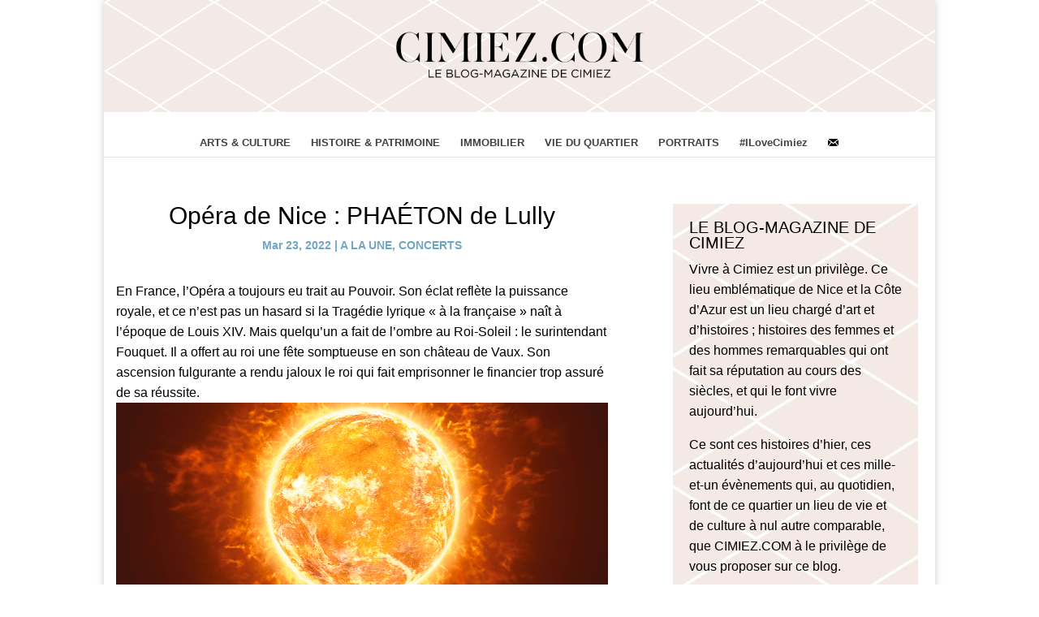

--- FILE ---
content_type: text/css
request_url: https://www.cimiez.com/wp-content/themes/Divi-child/style.css?ver=4.18.0
body_size: 5910
content:
        /*
         Theme Name:     Divi Child Theme
         Theme URI:      https://www.elegantthemes.com/gallery/Divi/
         Description:    Divi Child Theme
         Author:         Elegant Themes
         Author URI:     https://www.elegantthemes.com
         Template:       Divi
         Version:        1.0.0
        */
         
        @import url("../Divi/style.css");
         
        /* =Theme customization starts here
        ------------------------------------------------------- */
        .et_pb_blog_0 .wp-pagenavi span.current{color: #2ea3f2!important;}
        #page-container .et_pb_blog_0 .wp-pagenavi a, #page-container .et_pb_blog_0 .wp-pagenavi span{font-size: 20px!important;}
        .bop-nav-search, .astm-search-menu{display:none!important;}
        .search .search-title{margin-top:25px;}
        .single article .entry-content p{padding-bottom: 0em;}
        #sidebar ul li a{font-weight: 300!important; font-size: 16px !important;}
        #sidebar ul li{line-height: 1.4!important;}
        .black-text{font-weight: 300!important;}
        .author_bio_section{padding: 15px; padding-left:0px;}     
        .author_name{font-size:16px; font-weight: bold; display: inline-block; padding-right: 5px;}     
        .author_details img {border: 1px solid #D8D8D8; border-radius: 50%; float: left; margin: 0 10px 10px 0;}

        /* remove a menu down arrow icon */
        #et-secondary-nav .menu-item-has-children > a:first-child::after, #top-menu .menu-item-has-children > a:first-child::after {content:"";}
        /* end remove a menu down arrow icon */
        .et_pb_post .entry-title:hover{color: #6EA6C4;}
        .mobile_nav.closed .select_page { display: none !important;}
        /*.et_header_style_centered #main-header .mobile_nav {padding-bottom:10px;}*/
        .et_header_style_centered #main-header .mobile_nav{background-color: transparent;}
        
        .mobile_nav .select_page {display: none!important;}
        .mobile_menu_bar_toggle:before{color: #000000!important; margin-right: 10px; top: 5px;}
        h4.widgettitle{margin-left:70px; font-size: 19.5px;}
        #text-8 h4.widgettitle{margin-left:0px;}
        article{ display:block;}
        .et_header_style_centered #top-menu > li > a {padding: 18px 23px!important; font-size:14px;}
        #menu-item-8562 img{padding-bottom:2px;}
        /*customization slider starts here*/

        .et_pb_more_button.et_pb_button.slide-button { border: none;}
        .et_pb_slide_description{padding: 9% 8% 9% 8%!important;}
        article h2.entry-title{ padding-bottom: 0px; }
        #the_social_links-2 i{line-height: 1.8;}

        /* home-2 slder */
        .et_pb_more_button.et_pb_button{ padding: 0px !important; font-size: 16px; margin: 0px;}
        .et_pb_more_button.et_pb_button:hover {background-color: transparent !important; padding: 0px !important; margin: 0px; font-size: 16px;}
        /* home-2 slder end */
        .et_pb_slider .et_pb_container{max-width:100%;}
        .et_pb_slide{padding:0% 0%;}
        .et_pb_fullwidth_post_slider_0 .et_pb_slide .et_pb_slide_title{background-color:transparent !important;}
        #main-content .et_pb_fullwidth_post_slider_0 .et_pb_slide .et_pb_slide_content{background-color:transparent !important; display: inline; padding-right: 0%!important; padding-left: 0%!important;}
        #main-content .et_pb_slider_container_inner .et_pb_slide_description .et_pb_button_wrapper{display: inline-block;}

        .et_pb_slider_container_inner {background: -moz-linear-gradient(top, rgba(0,0,0,0) 0%, rgba(0,0,0,0) 20%, rgba(0,0,0,0.65) 100%); background: -webkit-linear-gradient(top, rgba(0,0,0,0) 0%, rgba(0,0,0,0) 20%, rgba(0,0,0,0.65) 100%); background: linear-gradient(top, rgba(0,0,0,0) 0%, rgba(0,0,0,0) 20%, rgba(0,0,0,0.65) 100%); margin-top:10px;}
        .et-pb-controllers a { width: 12px; height: 12px;}

        .et_pb_bg_layout_dark.et_pb_slider_with_text_overlay .et_pb_slide_content, .et_pb_bg_layout_dark.et_pb_slider_with_text_overlay .et_pb_slide_title {
            background-color: transparent!important;}
        .et_pb_more_button.et_pb_button {background: transparent;}
        .et_pb_fullwidth_slider_0.et_pb_slider .et_pb_button, .et_pb_fullwidth_slider_0.et_pb_slider .et_pb_button:hover{background-color: transparent!important;}
        .et_pb_more_button.et_pb_button.slide-button{font-size:16px; padding:0px!important; font-weight:bold!important;}

        /*customization slider End here*/

        #footer-bottom .container, #et-footer-nav .container{width:98%!important;}

        .search .main_title{margin-top:30px; margin-bottom:2px; text-align: center; font-weight: 300; font-size: 30px; font-family: Source-San-Pro;}
        .tsl-default.tsl-linkedin, .tsl-default.tsl-youtube,.tsl-default.tsl-facebook,.tsl-default.tsl-twitter{background: rgb(155, 170, 179);}

        .tsl-default.tsl-linkedin:hover, .tsl-default.tsl-youtube:hover,.tsl-default.tsl-facebook:hover,.tsl-default.tsl-twitter:hover{background: #C4D5E5;}
        .et_pb_slide_content .et_pb_button_wrapper{display:inline-block;}
      
        .search.search-results #sidebar{width:28%;}
        #sidebar h4 {color: #000; margin-left: 68px; font-weight: 500!important; font-size: 19.5px!important;}
        .search-submit{border: 0px; background-color: transparent; float: right; color: #fff; font-size: 28px; margin-top: -40px;}

        #main-header::after { content: ""; background-image: url('https://cimiez.com/wp-content/uploads/2018/01/Objet-dynamique-vectoriel2.png'); top: -40px; left: 0;  bottom: 0; right: 0;  position: absolute; z-index: -1;}
        #logo { margin-top: 32px;}

        .wp-pagenavi{border-top: 1px solid #e2e2e2; padding-right: 68px;}
        .the-social-links{margin-right:5px;}
        .et_pb_post_slider .et_pb_slide{padding-bottom:15%;}
        .et_pb_slider.et_pb_container{max-width:100%;}
        .et_pb_slides .et_pb_slider_container_inner{width:100%;height:600px;}
        .form-submit #submit{color:#fff;}

        .archive.category .container #left-area{width: 68.4%;}
        .archive.category .container #sidebar { width: 28.5%;}

        .post-template-default .entry-content p{text-align: justify;}
        .post-template-default #commentform p #author , .post-template-default #commentform p #email , .post-template-default #commentform p #url{width:100%;}
        .et_pb_slide .et_pb_container.clearfix{width:100%;}
        #skew:before { content: ''; -webkit-transform: skew(0, -7deg); transform: skew(0, -7deg); position: absolute; left: 0; right: 0; top: -120px; height: 340px; background: #ffffff;}     
        .elegantdesign .entry-title {margin-top: 0px; padding-bottom: 20px;}     
        .elegantdesign .et_pb_image_container { margin: -20px -40px  40px; }
        .elegantdesign .et_pb_blog_grid .et_pb_post { margin-bottom: 80px; width: 100%; padding: 40px; background-color: #fff; border-radius: 4px; box-sizing: border-box; -webkit-box-sizing: border-box; -moz-box-sizing: border-box;
                                                     box-shadow: 0px 20px 150px #d6dee4; border: none; text-align:center;}
        .wysija-submit.wysija-submit-field{border:1px solid;}
        .elegantdesign .et_pb_post .post-meta {margin-bottom: 60px;}

        .et_pb_post .post-meta{text-align: center; padding:10px 10px; font-size: 16px!important; color:#666; font-weight: 700;}
        .et_pb_post .entry-title{text-align: center; margin-top:0px;color:#000000;font-weight: 200;}
        #search-4{background: #C4D5E5!important; padding: 4px!important; border: none; }
        #sidebar .et_pb_widget{float:left;}
        .et_pb_widget{ margin: 0 0 30px; font-size: 14px; color: #000000; background: #F5F7F8; padding: 20px;  border-top: 4px solid #a6b3bb; font-weight:300}
        #text-5{border-top: 0px solid #a6b3bb;}
        .et_pb_bg_layout_light .et_pb_widget li a { color: #000000;}
        #sidebar .et_pb_widget ul li a{color: #000!important;}
        .attachment-full{width:80%;}
        .et_pb_widget.widget_recent_entries ul li a::before { content:"\003e"; margin-right: 05px; }
        .et_pb_widget.widget_recent_entries ul li a{ color:#000; }
        .text-8 h4{ margin-left: 0px;}
        #text-5.et_pb_widget.widget_text h4{margin-left:0px;}
        #main-content .container::before{background: none;}
        .et_right_sidebar #sidebar { padding-left: 0px;}
        .widget_wysija_cont p label{ color: #000;}
        #commentform input[type="text"]{float:none!important;}
        input[type="text"]{width:77%; padding: 0px; border-color: #C4D5E5; float:right!important; }
        .form-group .js-wpv-filter-trigger-delayed.form-control{width: 95%; float: none!important;}
        .widget_wysija_cont .wysija-submit{width: 77%; background: #C4D5E5; padding: 1px; border:none; color: white; margin-top:5px; font-size:17px; float:right;}
        .widget_wysija_cont .wysija-submit:hover{color: #000000; border:none;}
        #left-area{width: 100%;}
        .post-content{display: inline-block; width: 100%;}
        .et_pb_post .entry-featured-image-url{ display: block; position: relative; margin-bottom: 30px;}
        .search article img, .et_pb_post .et_pb_image_container .entry-featured-image-url img{ height: auto; width: 100%;  max-height: 340px!important; }
        .search article img, .et_pb_post .et_pb_image_container .entry-featured-image-url img{ height: auto; width: 100%;  max-height: 100%!important; }
        .et_pb_blog_grid .et_pb_post { height: 780px!important;} 
        .post-content p{text-align: left;}
        #et-footer-nav #menu-footer-menu { border-bottom: 1px solid; }
        .author .et_pb_post a img, .archive.category .et_pb_post a img{ height: 200px; width:100%;}
        .et_pb_gutter.et_pb_gutters2 #left-area { width: 69%; padding-right:0%; color: #000000;}
        .et_pb_gutter.et_pb_gutters2 #sidebar { width: 30.4%;}
        a.more-link {font-size: 14px; color: #000000; font-weight: 600; text-transform: uppercase; float: none; display: table; padding: 8px 16px; background-color: #fff; border: 1px solid #000000; margin:10px auto;}     
        .post-content a.more-link:hover {color: #ffffff; background-color: #C4D5E5;  border: 1px solid #C4D5E5; }
        .featured_image img{width:100%;}
        #main-footer{display: block; margin: 0 auto; margin-top: 0px;}
        #et-footer-nav #menu-footer-menu{border-bottom: 1px solid #000;}
        .archive #et-main-area #main-content .container{padding:0px; width:100%;}
        .nav > li > a:hover{background-color: transparent!important;}

        /*comment form starts here*/
        #comment-wrap p #author ,#comment-wrap p #email ,#comment-wrap p #url{width:100%;}
        .comment-respond .comment-form .form-submit{padding-top: 4%;text-align: left;display:inline-block;}
        #comment-wrap p.wysija-after-comment {display: inline-block; margin-left: 15px;}
        /*comment form end here*/

        .page-template-default .et_pb_widget.widget_the_social_links .widgettitle:before{ padding-left:10px; position: absolute;
        left: 2%; content:url('https://cimiez.com/wp-content/uploads/2018/02/Objet-dynamique-vectoriel.png');}

        .page-template-default .et_pb_widget.widget_wysija .widgettitle:before{ padding-right:10px;position: absolute;
        left: 4%; content:url('https://cimiez.com/wp-content/uploads/2018/02/Objet-dynamique-vectoriel1.png');}

        .page-template-default .et_pb_widget.widget_recent_entries .widgettitle:before{ padding-right:10px;position: absolute;
        left: 5%; content:url('https://cimiez.com/wp-content/uploads/2018/02/Objet-dynamique-vectoriel2.png');}

        .page-template-default .et_pb_widget.widget_categories .widgettitle:before{ padding-right:10px; position: absolute; left: 4%; content:url('https://cimiez.com/wp-content/uploads/2018/02/Objet-dynamique-vectoriel3.png');}

        .page-template-default #text-6.et_pb_widget.widget_text .widgettitle:before{ padding-right:10px; position: absolute;
        left: 4%; content:url('https://cimiez.com/wp-content/uploads/2018/02/Objet-dynamique-vectoriel5.png');}

        .page-template-default #text-7.et_pb_widget.widget_text .widgettitle:before{ padding-right:10px; position: absolute;
        left: 4%; content:url('https://cimiez.com/wp-content/uploads/2018/02/Objet-dynamique-vectoriel4.png');}

        .page-template-default #text-4.et_pb_widget.widget_text .widgettitle:before{ padding-right:10px; position: absolute; left: 4%; content:url('https://cimiez.com/wp-content/uploads/2017/12/Objet-dynamique-vectoriel5.png');}

        .page-template-default #text-5.et_pb_widget.widget_text{ background-image: url('https://cimiez.com/wp-content/uploads/2018/02/Cimiez-Sidbar-Banner-300x50-MQ.jpg'); background-size:cover; background-position:bottom;}
 #text-5.et_pb_widget.widget_text{ background-image: url('https://cimiez.com/wp-content/uploads/2018/02/Cimiez-Sidbar-Banner-300x50-MQ.jpg');  background-size:cover; background-position:bottom;}

        /* footer blog */
        .foot-img{ background-image: url('https://cimiez.com/wp-content/uploads/2017/12/Objet-dynamique-vectoriel6.png'); margin-bottom: 15px; background-repeat:no-repeat; font-size:13.5px; background-size:cover; padding:30px 0px;}
        /* footer blog */

        /* other page add icon wodget start */
        .builder-page-left-0 .et_pb_widget.widget_the_social_links .widgettitle:before{left:2%;}
        .et_pb_widget.widget_the_social_links .widgettitle:before{ position: absolute;
        left: 65.4%; content:url('https://cimiez.com/wp-content/uploads/2018/02/Objet-dynamique-vectoriel.png');}

        .et_pb_widget.widget_wysija .widgettitle:before{ padding-right:10px;position: absolute;
        left: 65.4%; content:url('https://cimiez.com/wp-content/uploads/2018/02/Objet-dynamique-vectoriel1.png');}

        .et_pb_widget.widget_recent_entries .widgettitle:before{ padding-right:10px;position: absolute;
        left: 65.4%; content:url('https://cimiez.com/wp-content/uploads/2018/02/Objet-dynamique-vectoriel2.png');}

        .et_pb_widget.widget_categories .widgettitle:before{ padding-right:10px; position: absolute;
        left: 65.4%; content:url('https://cimiez.com/wp-content/uploads/2018/02/Objet-dynamique-vectoriel3.png');}

        #text-7.et_pb_widget.widget_text .widgettitle:before{ padding-right:10px; position: absolute;
        left: 65.4%; content:url('https://cimiez.com/wp-content/uploads/2018/02/Objet-dynamique-vectoriel4.png');}

        #text-6.et_pb_widget.widget_text .widgettitle:before{ padding-right:10px; position: absolute;
        left: 65.4%; content:url('https://cimiez.com/wp-content/uploads/2018/02/Objet-dynamique-vectoriel5.png');}
        .single-post #text-6.et_pb_widget.widget_text .widgettitle:before, .single-post  #text-7.et_pb_widget.widget_text .widgettitle:before, .single-post .et_pb_widget.widget_wysija .widgettitle:before, .single-post .et_pb_widget.widget_the_social_links .widgettitle:before, .single-post .et_pb_widget.widget_recent_entries .widgettitle:before, .single-post .et_pb_widget.widget_categories .widgettitle:before, .single-post #text-3.et_pb_widget.widget_text .widgettitle:before, .single-post #text-4.et_pb_widget.widget_text .widgettitle:before{left:69%;}

        /* other page add icon widget end */

        .et_pb_blog_grid .et_pb_post{border:none;}
        .et_pb_post .et_pb_image_container{margin:0px;}
        .et_pb_post .post-content p{padding-bottom:20px;}
        #the_social_links-2 .tribe_events-template-default .tsl-default.tsl-facebook, #the_social_links-2 .the-social-links.tsl-circle.tsl-32.tsl-default.tsl-facebook{margin-left:68px!important;}
        .et_pb_widget.widget_text .textwidget{margin-left: 0px;}
        .et_pb_widget.widget_categories ul{margin-left:70px;}
        .et_pb_widget ul li{margin-bottom:2px;}
        .search .et_pb_widget ul li{margin-bottom:2px; line-height: 1.6!important;}
        .et_pb_widget.widget_recent_entries ul{margin-left:68px;}
        #text-6 .textwidget, #text-7 .textwidget, #text-3 .textwidget, #text-4 .textwidget{margin-left:70px;}
        #text-5 .et_pb_widget.widget_recent_entries ul{margin-left:0px;}
        #text-5.et_pb_widget.widget_text h4{margin-left:0px;}


        /* grid design other pages */
       .author #left-area article, .search #left-area article, .category  #left-area article{width: 44.2%; float:left; font-weight:300; margin-bottom: 0px; padding-top:0px; height: 780px;}
        #main-header, #page-container{max-width:80%!important; width:80%!important; }
        #left-area article img{margin-bottom: 30px;}
        .single-post #left-area article{width:100%; height:auto!important;}
        .entry-content{ font-weight:300}
        #form-wysija-2 label{  margin-left: 70px!important; font-weight:300}
        .et_pb_section.et_pb_section_1.et_section_regular {width: 100%;}
        .et_pb_gutters2 .et_pb_column_2_3 .et_pb_blog_grid .column.size-1of2, .et_pb_gutters2.et_pb_row .et_pb_column_2_3 .et_pb_blog_grid .column.size-1of2{margin-right:0%;}
        .et_pb_widget_area_left {padding-right: 19px;}
        #top-menu li{padding-right:0px;}
        .single-post .container{width:100%!important; padding-top:0%!important;}
        .author #left-area article:nth-child(even), .search article:nth-child(odd), .category article:nth-child(even){padding-left:18px;}
        .author #left-area article:nth-child(odd), .search article:nth-child(even), .category article:nth-child(odd){padding-right:18px; padding-left:5px;}
        #content-area{margin-top:5.8%;}

        /* newsletter msg box */
        .widget_wysija_cont .updated, .widget_wysija_cont .login .message {background:transparent; border-color:#000000; margin-top:30px;}
        /* newsletter msg box end */
        /* serch page */ .search #left-area .post-meta{text-align:center; padding: 10px 10px; font-size: 16px !important; color: #6EA6C4; font-weight: 700; }
        .search .postnav{display: inline-block; width: 100%;} /*end serch page */

        /*media query start*/

        @media only screen and (max-width: 980px) {
        /*for menu*/
        .bop-nav-search, .astm-search-menu{display:block!important; padding-bottom: 23px;}
        .bop-nav-search .screen-reader-text{display: none;}
        .bop-nav-search input[type="text"]{width: 90%; float: none!important; font-size: 14px; padding: 9px 0; position: absolute; border: 4px solid #C4D5E5;}
        .bop-nav-search #searchsubmit{width: 15%; margin-top: 6px; padding:18px 0; font-size: 0px; background-color: transparent; border: none; 
            background-image: url("https://cimiez.com/wp-content/uploads/2018/02/Objet-dynamique-vectoriel-1.png");
            position: absolute;
            background-repeat: no-repeat; right: 0px;        }

        #et-top-navigation{ position: absolute!important; margin-bottom: 35px; left: 21px;}
        .mobile_menu_bar_toggle:before{left: -35px; position: absolute;}
        .logo_container{text-align: left;}   /*End for menu*/
        .et_pb_slide_description { padding: 13% 8% 3% 8%;}
        #main-header{line-height: 0px;}
        #main-header::after{/*height: 112px;*/ background-size: inherit;}
        .et_header_style_centered .et_mobile_menu{left: -37px;}
        .et_header_style_centered #et_mobile_nav_menu{float: left; width: 70%;}
        .et_header_style_centered .mobile_menu_bar{left: 0px;}
        .et_header_style_centered #main-header #logo { max-height: 45px; margin: 0 auto; display: block;}
        #widget_bottom{padding: 0px;}
        .single-post .container{width:90%!important; padding-top:0%!important;}
        #sidebar ul li, #sidebar .textwidget p, .entry-content p{line-height: 1.4!important;}
        .et_header_style_centered #main-header .logo_container{width: 70%; margin: 0 auto;}
        }
        /* @media only screen and (max-width: 1024px) {#main-content .et_pb_blog_0.et_pb_bg_layout_light .et_pb_post .post-content p{font-size: 16px!important;}}*/

        @media screen and (min-width: 320px) and (max-width: 480px){
            /*.search article img, .et_pb_post .et_pb_image_container .entry-featured-image-url img{ height: auto; min-height: 120px!important; }*/
            .bop-nav-search #searchsubmit{right: 15px!important;}
        .et_pb_fullwidth_post_slider_0.et_pb_slider .et-pb-slider-arrows a{margin-top: 25px!important;}
        .page .et_pb_post .post-content{display: none!important;}
        #page-container { box-shadow: none !important; } #main-header, #page-container{max-width:100%!important; width:100%!important; }
        .home .et_pb_container .et_pb_slider_container_inner .et_pb_slide_description { padding: 24% 8% 22% 8%!important}
        .et_header_style_centered #main-header #logo { max-height: 40px!important; }
        .mobile_menu_bar_toggle:before{top: 8px; left: -35px;}
         .archive .et_pb_widget.widget_categories .widgettitle::before {left: 5.5%!important;}
         .archive .et_pb_widget.widget_wysija .widgettitle::before{left: 5.5%!important;}
         .archive #text-6.et_pb_widget.widget_text .widgettitle::before {left: 5.5%!important;}
         .archive .et_pb_widget.widget_categories .widgettitle::before {left: 5.5%!important;}
         .archive .et_pb_widget.widget_the_social_links .widgettitle::before{left: 5.5%!important;}
         .archive .et_pb_widget.widget_recent_entries .widgettitle::before {left: 5.5%!important;}
         .archive #text-7.et_pb_widget.widget_text .widgettitle::before {left: 5.5%!important;}

                 .search #text-6.et_pb_widget.widget_text .widgettitle:before{left: 5.5%;}
        .search #text-6.et_pb_widget.widget_text .widgettitle:before{left: 5.5%;}
        .search #text-7.et_pb_widget.widget_text .widgettitle:before{left: 5.5%;}
        .search .et_pb_widget.widget_the_social_links .widgettitle:before{left: 5.5%;}
        .search .et_pb_widget.widget_wysija .widgettitle:before{left: 5.5%;}
        .search .et_pb_widget.widget_recent_entries .widgettitle:before{left: 5.5%;}
        .search .et_pb_widget.widget_categories .widgettitle:before{left: 5.5%;}
        .search #text-3.et_pb_widget.widget_text .widgettitle:before{left: 5.5%;}
        .search #text-4.et_pb_widget.widget_text .widgettitle:before{left: 5.5%;}
         .et_header_style_centered #main-header { padding: 7px 0;}
}
        @media screen and (min-width: 320px) and (max-width: 767px) {
        .single-post #main-content .container {width: 100% !important;}
        #page-container .et_pb_blog_0 .wp-pagenavi a, #page-container .et_pb_blog_0 .wp-pagenavi span{font-size: 18px!important;}
        .bop-nav-search #searchsubmit{right: 10px;}
        .et_pb_post_slider .et_pb_slide{padding-bottom:0%;}
        .et-pb-controllers{display: none;}
        .row.form-padding .col-sm-12{clear: both;}
        .et_pb_fullwidth_post_slider_0.et_pb_slider{height: 270px!important;}
        .et_header_style_centered #main-header #logo { max-height: 45px; margin: 0 auto; display: block;}
        .search .search-title{margin-top:0px;}
        .et_pb_slider_container_inner .et_pb_slide_content {display: none!important;}
        .page .et_pb_fullwidth_post_slider_0.et_pb_slider, .et_pb_section_1 { max-height: 200px!important;}
        .page .et_pb_post .entry-title{text-align: left; float: left; margin-bottom: 50px; display: inline-block; width: 70%; font-size: 16px;}
        .page .et_pb_blog_grid .et_pb_post{padding: 10px!important;}
        .page .et_pb_post .et_pb_image_container{width: 30%; display: inline-block; float: right; /*top: -67px;*//* position: absolute; top: 13px; right: 10px;*/}
        .page .et_pb_blog_grid .et_pb_post{border-bottom: 1px solid #6ea6c4;}
        .page .et_pb_post .post-content{display: none;}
        .page .et_pb_post .post-meta{display: block!important; text-align: left!important; width: 50%; position: absolute; bottom: 0px; line-height: 20px; font-size: 14px!important; padding: 0px;}
         article {position: relative;}
        .et_pb_blog_grid .et_pb_post {height: auto!important;}
        #main-color.et_pb_section{height: 314px;}
        .foot-img{padding: 5px;}
        .foot-img .col-md-8 .et_pb_text_inner{padding:0px 7px; text-align: left; }
        .foot-img .col-md-8 .et_pb_text_inner p{line-height: 1.4;}
        .page .et_pb_column .et_pb_blog_grid .column.size-1of1 .et_pb_post{margin-bottom: 0% !important; margin-top: 0px;}
        .page .et_pb_post .entry-featured-image-url{margin-bottom:0px;}
         #text-8 {margin-bottom: 0px !important; padding-bottom: 0px!important;}
        .et_pb_column,  .wp-pagenavi{margin-bottom: 0px;}
        .et_pb_image_wrap.logo_bottom img{width: 220px;}
        .et-pb-arrow-next, .et-pb-arrow-prev {top: 40%!important;}
        /*for menu*/ #et-top-navigation{ position: absolute!important; margin-bottom: 35px; left: 21px;}
        .logo_container{text-align: left;} /*End for menu*/

        /*search page*/
        .search article .entry-title{ margin: 0px; text-align:left; float: left; display: inline-block; width: 69%; font-size: 18px; margin-bottom: 40px;}
        .search #left-area .post-meta{display: block!important; text-align: left!important; width: 55%; position: absolute; bottom: 0px; font-size: 12px!important; padding: 0px!important;}
        .search article img{width: 30%; display: inline-block; float: right; margin-bottom: 10px!important;}
        .search .more-link{display: none;}
        .search .entry-content{display: none;}
        .search article {border-bottom:1px solid #6ea6c4; height: auto!important; margin-top: 10px;}
        .search article:nth-child(odd){padding-left:0px;}
        .search article:nth-child(even){padding-right:0px; padding-left:0px;}
        .search h1.search-title{font-size: 25px!important;}

        #text-6.et_pb_widget.widget_text .widgettitle:before{left: 15.5%;}
        #text-6.et_pb_widget.widget_text .widgettitle:before{left: 15.5%;}
        #text-7.et_pb_widget.widget_text .widgettitle:before{left: 15.5%;}
        .et_pb_widget.widget_the_social_links .widgettitle:before{left: 15.5%;}
        .et_pb_widget.widget_wysija .widgettitle:before{left: 15.5%;}
        .et_pb_widget.widget_recent_entries .widgettitle:before{left: 15.5%;}
        .et_pb_widget.widget_categories .widgettitle:before{left: 15.5%;}
        #text-3.et_pb_widget.widget_text .widgettitle:before{left: 15.5%;}
        #text-4.et_pb_widget.widget_text .widgettitle:before{left: 15.5%;}

        /*search page*/
        .et_pb_blog_grid .et_pb_post { height: 650px;}
        /* front-page */
        .page-template-default .et_pb_widget.widget_the_social_links .widgettitle:before{left: 5%;}
        .page-template-default .et_pb_widget.widget_wysija .widgettitle:before{left: 8%;}
        .page-template-default .et_pb_widget.widget_recent_entries .widgettitle:before{left: 8%;}
        .page-template-default .et_pb_widget.widget_categories .widgettitle:before{left: 8%;}
        .page-template-default #text-3.et_pb_widget.widget_text .widgettitle:before{ left: 8%;}
        .page-template-default #text-4.et_pb_widget.widget_text .widgettitle:before{left: 8%;}
        .page-template-default #text-6.et_pb_widget.widget_text .widgettitle::before {left: 8%;}
        .page-template-default #text-7.et_pb_widget.widget_text .widgettitle::before {left: 8%;}
        /* front-page */

        /* post-page */
        .single-post .et_pb_widget.widget_wysija .widgettitle:before{left:6.5%;}
        .single-post .et_pb_widget.widget_the_social_links .widgettitle:before{left:6.5%;}
        .single-post .et_pb_widget.widget_recent_entries .widgettitle:before{left:6.5%;}
        .single-post .et_pb_widget.widget_categories .widgettitle:before{left:6.5%;}
        .single-post #text-3.et_pb_widget.widget_text .widgettitle:before{left:6.5%;}
        .single-post #text-4.et_pb_widget.widget_text .widgettitle:before{left:6.5%;}
        .single-post #text-6.et_pb_widget.widget_text .widgettitle::before {left: 6.5%;}
        .single-post #text-7.et_pb_widget.widget_text .widgettitle::before {left: 6.5%;}

        #comment-wrap{padding-top: 0px!important;} .et_monarch .et_social_inline_bottom{margin-top: 0px!important;}
        /* post-page */
            
        .author #left-area article, .search #left-area article, .category #left-area article {width: 100%;}
        .author #left-area article:nth-child(even), .search article:nth-child(even), .category article:nth-child(even){padding-left:0px;}
        .author #left-area article:nth-child(odd), .search article:nth-child(odd), .category article:nth-child(odd){padding-right:0px; padding-left:0px;}
        #main-header::after{/*height: 112px;*/ background-size: inherit;}
        .single-post #left-area{padding-right:0%!important;}
        .et_pb_slide_description { padding: 21% 8% 15% 8%!important;}
        .et_pb_fullwidth_slider_0.et_pb_slider .et_pb_slide_description .et_pb_slide_title{font-size:24px;}
        .et_pb_fullwidth_slider_0.et_pb_slider.et_pb_module .et_pb_slides .et_pb_slide_content{font-size:12px; line-height:15px;}
        .et-pb-arrow-next, .et-pb-arrow-prev{top:30%;}
        .et_pb_post .entry-title{font-size:28px;} 
        .et_pb_fullwidth_slider_0.et_pb_slider { height: 360px;}
        .search #sidebar{clear:both;}
        .search #sidebar{margin-top:20px;}
        .wp-pagenavi{text-align:center;padding-right: 0px;}
        .wp-pagenavi a.last{display: inline;}
        .wp-pagenavi a{padding:0px;}
        .wp-pagenavi span.pages{display:inline-block;}
        #logo { margin-top: 3px;}
        }

        @media screen and (min-width: 768px) and (max-width: 980px) {

        .et_pb_image_wrap.logo_bottom img{width: 450px;}
        #logo { margin-top: 0px;}
        .et_pb_blog_grid .et_pb_post { height: 650px;}
        .category .et_pb_widget.widget_the_social_links .widgettitle:before{left: 51.4%;}
        .category .et_pb_widget.widget_wysija .widgettitle:before{left: 12.4%;}
        .category .et_pb_widget.widget_recent_entries .widgettitle:before{left: 51.4%;}
        .category .et_pb_widget.widget_categories .widgettitle:before{left: 12.4%;}
        .category #text-3.et_pb_widget.widget_text .widgettitle:before{left: 51.4%;}
        .category #text-4.et_pb_widget.widget_text .widgettitle:before{left: 12.4%;}
        .page-template-default .et_pb_widget.widget_recent_entries .widgettitle::before {left: 55%;}

        #sidebar .et_pb_widget:nth-child(even){padding-left:18px;}
        #sidebar .et_pb_widget:nth-child(odd){padding-left: 7px; margin-right: 16px;}

        .single-post #sidebar .et_pb_widget, .category #sidebar .et_pb_widget{width: 48.6%; float: left;}
        .author #left-area article, .search #left-area article, .category #left-area article {width: 49.6%;}
        .author #left-area article:nth-child(even), .search article:nth-child(even), .category article:nth-child(even){padding-left:18px;}
        .author #left-area article:nth-child(odd).search article:nth-child(odd), .category article:nth-child(odd){padding-right:18px; padding-left:5px;}
            
        .single-post .et_pb_widget.widget_wysija .widgettitle:before, .page-template-default .et_pb_widget.widget_wysija .widgettitle:before{ left: 54%;}
        .single-post .et_pb_widget.widget_categories .widgettitle:before, .page-template-default .et_pb_widget.widget_categories .widgettitle:before{ left:54%;}
        .single-post #text-4.et_pb_widget.widget_text .widgettitle:before, .page-template-default #text-4.et_pb_widget.widget_text .widgettitle:before{ left:3.5%;}
        .single-post .et_pb_widget.widget_the_social_links .widgettitle:before{left: 3.5%;}
        .single-post .et_pb_widget.widget_recent_entries .widgettitle:before{left:54%;}
        .single-post #text-3.et_pb_widget.widget_text .widgettitle:before{left:3.5%;}
        .single-post #left-area{padding-right: 0%!important;}
        .search #sidebar{margin-top:20px; clear: both;}

        .search #text-6.et_pb_widget.widget_text .widgettitle:before{left: 13.5%!important;}
        .search .et_pb_widget.widget_wysija .widgettitle:before{left: 13.5%;}
        .search #text-7.et_pb_widget.widget_text .widgettitle:before{left: 13.5%;}
        .search .et_pb_widget.widget_recent_entries .widgettitle:before{left: 13.5%;}
        .search .et_pb_widget.widget_categories .widgettitle:before{left: 13.5%;}
        .search .et_pb_widget.widget_the_social_links .widgettitle:before{left: 13.5%;}
        #text-6.et_pb_widget.widget_text .widgettitle:before{left: 13.5%;}
        }
         @media screen and (min-width: 980px) {.page-id-13749 .et_pb_slider_container_inner, .page-id-13202 .et_pb_slider_container_inner {height: 504px;} .page-id-13749 .et_pb_slide_description, .page-id-13202 .et_pb_slide_description{padding: 18% 8% 0% 8% !important;}}
        @media screen and (max-width: 1366px) {.et_header_style_centered #top-menu > li > a {padding: 18px 12px !important; font-size: 13px;} .et_pb_slide_description {
    padding: 18% 8% 9% 8% !important;}   }
        
        @media screen and (min-width: 1351px) {#main-header::after { content: ""; background-image: url('https://cimiez.com/wp-content/uploads/2018/01/Objet-dynamique-vectoriel21.png'); top:-40px; left: 0;  bottom: 0; right: 0;  position: absolute; z-index: -1;}
        #text-5.et_pb_widget.widget_text{background-size:cover;}}


        @media screen and (min-width: 1370px) {.et_pb_slide_description{padding: 8% 8% 7% 8%;}.et_pb_blog_grid .et_pb_post { height: 650px;}
        #main-header::after { content: ""; background-image: url('https://cimiez.com/wp-content/uploads/2018/01/Objet-dynamique-vectoriel21.png'); top:-40px; left: 0;  bottom: 0; right: 0;  position: absolute; z-index: -1;}
        #text-5.et_pb_widget.widget_text{background-size:cover;}
        #footer-bottom .container, #et-footer-nav .container{max-width:1550px!important;}
        }

        @media screen and (min-width: 1850px) {
         .et_pb_gutter.et_pb_gutters2 #sidebar { width: 23.4%;}
        .single-post #sidebar{ width: 30.4%!important;}
        .et_pb_slide_description{padding: 5% 8% 7% 8%;}
        #footer-bottom .container, #et-footer-nav .container{max-width:1550px!important;}
        .et_pb_blog_grid .et_pb_post { height: 650px;}
        }   


--- FILE ---
content_type: text/css
request_url: https://www.cimiez.com/wp-content/plugins/CimiezWidgets/style.css?ver=6.8.3
body_size: 359
content:
/* Cimiez modifications */
.cimiez{
    background-color: #b09a8c;
    width:280px;
    padding-bottom:10px;
    margin-left:15px;
}
.left{
    float:left;
}
.right{
    float:right;
}
.cimiez .img{
    border:1px solid #c6bdb5;
}
.cimiez .left{
    margin-left:10px;
    margin-top:10px;
}
.cimiez .right{
    margin-right:10px;
    margin-top:10px;
}
.cimiez .pave{
    margin-top:6px;
    margin-left:10px;
    width:260px;
    height:250px;
}

.cimiezForm{
    margin-left:15px;
    width:520px;
}
.cimiezForm td{
	padding-top:10px;
	vertical-align: top;
}
input[type=submit].cimiez{
    background-image: url("background-proposition.png");
    width:80px;
    height:19px;
    border:0px;
    color:white;
    font-size:12px;
    margin-top:10px;
    padding-top:1px;
}
#cimiezPub{
     background-color: #e7dfd6;
}

--- FILE ---
content_type: text/css
request_url: https://www.cimiez.com/wp-content/et-cache/global/et-divi-customizer-global.min.css?ver=1763122294
body_size: 3229
content:
body,.et_pb_column_1_2 .et_quote_content blockquote cite,.et_pb_column_1_2 .et_link_content a.et_link_main_url,.et_pb_column_1_3 .et_quote_content blockquote cite,.et_pb_column_3_8 .et_quote_content blockquote cite,.et_pb_column_1_4 .et_quote_content blockquote cite,.et_pb_blog_grid .et_quote_content blockquote cite,.et_pb_column_1_3 .et_link_content a.et_link_main_url,.et_pb_column_3_8 .et_link_content a.et_link_main_url,.et_pb_column_1_4 .et_link_content a.et_link_main_url,.et_pb_blog_grid .et_link_content a.et_link_main_url,body .et_pb_bg_layout_light .et_pb_post p,body .et_pb_bg_layout_dark .et_pb_post p{font-size:18px}.et_pb_slide_content,.et_pb_best_value{font-size:20px}body{color:#000000}h1,h2,h3,h4,h5,h6{color:#000000}#et_search_icon:hover,.mobile_menu_bar:before,.mobile_menu_bar:after,.et_toggle_slide_menu:after,.et-social-icon a:hover,.et_pb_sum,.et_pb_pricing li a,.et_pb_pricing_table_button,.et_overlay:before,.entry-summary p.price ins,.et_pb_member_social_links a:hover,.et_pb_widget li a:hover,.et_pb_filterable_portfolio .et_pb_portfolio_filters li a.active,.et_pb_filterable_portfolio .et_pb_portofolio_pagination ul li a.active,.et_pb_gallery .et_pb_gallery_pagination ul li a.active,.wp-pagenavi span.current,.wp-pagenavi a:hover,.nav-single a,.tagged_as a,.posted_in a{color:#c4d5e5}.et_pb_contact_submit,.et_password_protected_form .et_submit_button,.et_pb_bg_layout_light .et_pb_newsletter_button,.comment-reply-link,.form-submit .et_pb_button,.et_pb_bg_layout_light .et_pb_promo_button,.et_pb_bg_layout_light .et_pb_more_button,.et_pb_contact p input[type="checkbox"]:checked+label i:before,.et_pb_bg_layout_light.et_pb_module.et_pb_button{color:#c4d5e5}.footer-widget h4{color:#c4d5e5}.et-search-form,.nav li ul,.et_mobile_menu,.footer-widget li:before,.et_pb_pricing li:before,blockquote{border-color:#c4d5e5}.et_pb_counter_amount,.et_pb_featured_table .et_pb_pricing_heading,.et_quote_content,.et_link_content,.et_audio_content,.et_pb_post_slider.et_pb_bg_layout_dark,.et_slide_in_menu_container,.et_pb_contact p input[type="radio"]:checked+label i:before{background-color:#c4d5e5}a{color:#6ea6c4}#main-header .nav li ul{background-color:rgba(217,240,247,0.34)}.nav li ul{border-color:#000a0f}#top-header,#et-secondary-nav li ul{background-color:#c4d5e5}.et_header_style_centered .mobile_nav .select_page,.et_header_style_split .mobile_nav .select_page,.et_nav_text_color_light #top-menu>li>a,.et_nav_text_color_dark #top-menu>li>a,#top-menu a,.et_mobile_menu li a,.et_nav_text_color_light .et_mobile_menu li a,.et_nav_text_color_dark .et_mobile_menu li a,#et_search_icon:before,.et_search_form_container input,span.et_close_search_field:after,#et-top-navigation .et-cart-info{color:#424242}.et_search_form_container input::-moz-placeholder{color:#424242}.et_search_form_container input::-webkit-input-placeholder{color:#424242}.et_search_form_container input:-ms-input-placeholder{color:#424242}#main-header .nav li ul a{color:#f7f7f7}#top-header,#top-header a,#et-secondary-nav li li a,#top-header .et-social-icon a:before{font-size:18px}#top-menu li a,.et_search_form_container input{font-weight:bold;font-style:normal;text-transform:none;text-decoration:none}.et_search_form_container input::-moz-placeholder{font-weight:bold;font-style:normal;text-transform:none;text-decoration:none}.et_search_form_container input::-webkit-input-placeholder{font-weight:bold;font-style:normal;text-transform:none;text-decoration:none}.et_search_form_container input:-ms-input-placeholder{font-weight:bold;font-style:normal;text-transform:none;text-decoration:none}#top-menu li.current-menu-ancestor>a,#top-menu li.current-menu-item>a,#top-menu li.current_page_item>a{color:#6ea6c4}#main-footer{background-color:#575656}#footer-widgets .footer-widget a,#footer-widgets .footer-widget li a,#footer-widgets .footer-widget li a:hover{color:#000000}.footer-widget{color:#000000}#main-footer .footer-widget h4,#main-footer .widget_block h1,#main-footer .widget_block h2,#main-footer .widget_block h3,#main-footer .widget_block h4,#main-footer .widget_block h5,#main-footer .widget_block h6{color:#000000}.footer-widget li:before{border-color:#000000}.footer-widget,.footer-widget li,.footer-widget li a,#footer-info{font-size:16px}.footer-widget .et_pb_widget div,.footer-widget .et_pb_widget ul,.footer-widget .et_pb_widget ol,.footer-widget .et_pb_widget label{line-height:1.7em}#footer-widgets .footer-widget li:before{top:10.6px}#et-footer-nav{background-color:#a6b3bb}.bottom-nav,.bottom-nav a,.bottom-nav li.current-menu-item a{color:#ffffff}#et-footer-nav .bottom-nav li.current-menu-item a{color:rgba(0,0,0,0.71)}.bottom-nav{letter-spacing:1px}.bottom-nav a{font-weight:bold;font-style:normal;text-transform:none;text-decoration:none}#footer-bottom{background-color:#a6b3bb}#footer-info,#footer-info a{color:rgba(0,0,0,0.91)}#footer-bottom .et-social-icon a{font-size:16px}#footer-bottom .et-social-icon a{color:#ffffff}body .et_pb_button{background-color:#c4d5e5;border-width:0px!important;border-color:#c4d5e5;border-radius:0px}body.et_pb_button_helper_class .et_pb_button,body.et_pb_button_helper_class .et_pb_module.et_pb_button{}body .et_pb_bg_layout_light.et_pb_button:hover,body .et_pb_bg_layout_light .et_pb_button:hover,body .et_pb_button:hover{color:#000000!important;background-color:#c4d5e5;border-color:#c4d5e5!important;border-radius:0px}@media only screen and (min-width:981px){.et_header_style_left #et-top-navigation,.et_header_style_split #et-top-navigation{padding:45px 0 0 0}.et_header_style_left #et-top-navigation nav>ul>li>a,.et_header_style_split #et-top-navigation nav>ul>li>a{padding-bottom:45px}.et_header_style_split .centered-inline-logo-wrap{width:89px;margin:-89px 0}.et_header_style_split .centered-inline-logo-wrap #logo{max-height:89px}.et_pb_svg_logo.et_header_style_split .centered-inline-logo-wrap #logo{height:89px}.et_header_style_centered #top-menu>li>a{padding-bottom:16px}.et_header_style_slide #et-top-navigation,.et_header_style_fullscreen #et-top-navigation{padding:36px 0 36px 0!important}.et_header_style_centered #main-header .logo_container{height:89px}.et_header_style_centered #logo{max-height:55%}.et_pb_svg_logo.et_header_style_centered #logo{height:55%}.et_header_style_centered.et_hide_primary_logo #main-header:not(.et-fixed-header) .logo_container,.et_header_style_centered.et_hide_fixed_logo #main-header.et-fixed-header .logo_container{height:16.02px}.et_header_style_left .et-fixed-header #et-top-navigation,.et_header_style_split .et-fixed-header #et-top-navigation{padding:15px 0 0 0}.et_header_style_left .et-fixed-header #et-top-navigation nav>ul>li>a,.et_header_style_split .et-fixed-header #et-top-navigation nav>ul>li>a{padding-bottom:15px}.et_header_style_centered header#main-header.et-fixed-header .logo_container{height:30px}.et_header_style_split #main-header.et-fixed-header .centered-inline-logo-wrap{width:30px;margin:-30px 0}.et_header_style_split .et-fixed-header .centered-inline-logo-wrap #logo{max-height:30px}.et_pb_svg_logo.et_header_style_split .et-fixed-header .centered-inline-logo-wrap #logo{height:30px}.et_header_style_slide .et-fixed-header #et-top-navigation,.et_header_style_fullscreen .et-fixed-header #et-top-navigation{padding:6px 0 6px 0!important}.et-fixed-header#top-header,.et-fixed-header#top-header #et-secondary-nav li ul{background-color:#ffffff}.et-fixed-header #top-menu a,.et-fixed-header #et_search_icon:before,.et-fixed-header #et_top_search .et-search-form input,.et-fixed-header .et_search_form_container input,.et-fixed-header .et_close_search_field:after,.et-fixed-header #et-top-navigation .et-cart-info{color:#000000!important}.et-fixed-header .et_search_form_container input::-moz-placeholder{color:#000000!important}.et-fixed-header .et_search_form_container input::-webkit-input-placeholder{color:#000000!important}.et-fixed-header .et_search_form_container input:-ms-input-placeholder{color:#000000!important}.et-fixed-header #top-menu li.current-menu-ancestor>a,.et-fixed-header #top-menu li.current-menu-item>a,.et-fixed-header #top-menu li.current_page_item>a{color:#0c71c3!important}}@media only screen and (min-width:1350px){.et_pb_row{padding:27px 0}.et_pb_section{padding:54px 0}.single.et_pb_pagebuilder_layout.et_full_width_page .et_post_meta_wrapper{padding-top:81px}.et_pb_fullwidth_section{padding:0}}@media only screen and (max-width:767px){body,.et_pb_column_1_2 .et_quote_content blockquote cite,.et_pb_column_1_2 .et_link_content a.et_link_main_url,.et_pb_column_1_3 .et_quote_content blockquote cite,.et_pb_column_3_8 .et_quote_content blockquote cite,.et_pb_column_1_4 .et_quote_content blockquote cite,.et_pb_blog_grid .et_quote_content blockquote cite,.et_pb_column_1_3 .et_link_content a.et_link_main_url,.et_pb_column_3_8 .et_link_content a.et_link_main_url,.et_pb_column_1_4 .et_link_content a.et_link_main_url,.et_pb_blog_grid .et_link_content a.et_link_main_url{font-size:12px}.et_pb_slider.et_pb_module .et_pb_slides .et_pb_slide_content,.et_pb_best_value{font-size:13px}h1{font-size:27px}h2,.product .related h2,.et_pb_column_1_2 .et_quote_content blockquote p{font-size:23px}h3{font-size:19px}h4,.et_pb_circle_counter h3,.et_pb_number_counter h3,.et_pb_column_1_3 .et_pb_post h2,.et_pb_column_1_4 .et_pb_post h2,.et_pb_blog_grid h2,.et_pb_column_1_3 .et_quote_content blockquote p,.et_pb_column_3_8 .et_quote_content blockquote p,.et_pb_column_1_4 .et_quote_content blockquote p,.et_pb_blog_grid .et_quote_content blockquote p,.et_pb_column_1_3 .et_link_content h2,.et_pb_column_3_8 .et_link_content h2,.et_pb_column_1_4 .et_link_content h2,.et_pb_blog_grid .et_link_content h2,.et_pb_column_1_3 .et_audio_content h2,.et_pb_column_3_8 .et_audio_content h2,.et_pb_column_1_4 .et_audio_content h2,.et_pb_blog_grid .et_audio_content h2,.et_pb_column_3_8 .et_pb_audio_module_content h2,.et_pb_column_1_3 .et_pb_audio_module_content h2,.et_pb_gallery_grid .et_pb_gallery_item h3,.et_pb_portfolio_grid .et_pb_portfolio_item h2,.et_pb_filterable_portfolio_grid .et_pb_portfolio_item h2{font-size:16px}.et_pb_slider.et_pb_module .et_pb_slides .et_pb_slide_description .et_pb_slide_title{font-size:41px}.et_pb_gallery_grid .et_pb_gallery_item h3,.et_pb_portfolio_grid .et_pb_portfolio_item h2,.et_pb_filterable_portfolio_grid .et_pb_portfolio_item h2,.et_pb_column_1_4 .et_pb_audio_module_content h2{font-size:14px}h5{font-size:14px}h6{font-size:12px}.et_pb_section{padding:35px 0}.et_pb_section.et_pb_fullwidth_section{padding:0}.et_pb_row,.et_pb_column .et_pb_row_inner{padding:15px 0}}	h1,h2,h3,h4,h5,h6{font-family:'Source Sans Pro',sans-serif}body,input,textarea,select{font-family:'Source Sans Pro',sans-serif}a:hover{color:#444444}a{color:#6EA6C4}.couleur-beige{color:#E0CBC2}.couleur-bleu{color:#6EA6C4}.couleur-bleu-clair{color:#C4D5E5}#tribe-events-content{padding:2% 2%}#tribe-events-footer,.tribe-events-day #tribe-events-footer,.tribe-events-map #tribe-events-footer,.tribe-events-photo #tribe-events-footer{border-top:0px solid #ffffff}.tribe-events-notices{background:#ffffff;border-radius:0px;border:0px solid #ffffff;text-shadow:none;color:#000000!important}.tsl-default.tsl-linkedin{background:rgb(155,170,179)}.tsl-default.tsl-linkedin:hover{background:#C4D5E5}.tsl-default.tsl-pinterest{background:rgb(155,170,179)}.tsl-default.tsl-pinterest:hover{background:#C4D5E5}.tsl-default.tsl-instagram{background:rgb(155,170,179)}.tsl-default.tsl-instagram:hover{background:#C4D5E5}.tsl-default.tsl-google-plus{background:rgb(155,170,179)}.tsl-default.tsl-google-plus:hover{background:#C4D5E5}.et_pb_post .entry-featured-image-url img{height:auto;width:100%;max-height:300px!important}.et_pb_blog_grid .et_pb_post{height:710px}.et_pb_post .entry-title{margin-bottom:0px}#left-area .post-meta{padding-top:0px;color:#6EA6C4}#left-area .post-meta a{color:#6EA6C4}p{font-size:16px!important;line-height:1.6}.black-text{font-size:17px!important}.et_pb_post .entry-content{padding-top:2%}#sidebar .et_pb_widget ul li a{color:#000000!important;font-size:17px;font-weight:400}.et_pb_widget a{color:#000000;font-weight:400;font-size:17px}.et_pb_bg_layout_light .et_pb_widget li a{color:#000000;font-size:17px}.et_pb_post .post-content p{font-size:17px;font-weight:400}.et_pb_blog_0.et_pb_bg_layout_light .et_pb_post .post-content p,.et_pb_blog_0.et_pb_bg_layout_dark .et_pb_post .post-content p{font-family:'Source Sans Pro',Helvetica,Arial,Lucida,sans-serif;font-weight:300;font-size:17px;text-align:left}.et_pb_blog_0 .et_pb_post,.et_pb_blog_0 .et_pb_post .post-content *{color:#000000!important}.et_pb_blog_0 .et_pb_post .entry-title{font-family:'Source Sans Pro',Helvetica,Arial,Lucida,sans-serif!important;font-weight:300!important;font-size:26px!important}.et_pb_sidebar_0.et_pb_widget_area,.et_pb_sidebar_0.et_pb_widget_area li,.et_pb_sidebar_0.et_pb_widget_area li::before,.et_pb_sidebar_0.et_pb_widget_area a{font-family:'Source Sans Pro',Helvetica,Arial,Lucida,sans-serif;font-weight:400;font-size:17px}.et_pb_blog_0 .et_pb_post .post-content,.et_pb_blog_0.et_pb_bg_layout_light .et_pb_post .post-content p,.et_pb_blog_0.et_pb_bg_layout_dark .et_pb_post .post-content p{font-family:'Source Sans Pro',Helvetica,Arial,Lucida,sans-serif;font-weight:300;font-size:17px!important;text-align:left!important}#sidebar .et_pb_widget ul li a{color:#000000!important;font-size:17px;font-weight:400}.et_pb_sidebar_0.et_pb_widget_area a{font-family:'Source Sans Pro',Helvetica,Arial,Lucida,sans-serif;font-weight:400;font-size:17px}.et_pb_sidebar_0.et_pb_widget_area,.et_pb_sidebar_0.et_pb_widget_area li,.et_pb_sidebar_0.et_pb_widget_area li::before,.et_pb_sidebar_0.et_pb_widget_area a{font-family:'Source Sans Pro',Helvetica,Arial,Lucida,sans-serif;font-weight:400;font-size:16px!important;line-height:1.4!important}.widget_wysija_cont .updated,.widget_wysija_cont .login .message{background:transparent;border-color:transparent;margin-top:30px;font-color:#000000;font-size:17px!important}#sidebar h4{color:#000;font-weight:400;font-size:24px}#form-wysija-2 label{margin-left:20%;font-weight:300}.zero-margin{margin-top:0%;padding-top:0%;margin-bottom:0%;padding-bottom:0%}.petit-espace-haut{padding-top:2%!important}.moyen-espace-haut{padding-top:4%!important}.post-template-default .entry-content p{text-align:left!important}.zero-margin-top{margin-top:0%;padding-top:0%}.et_pb_fullwidth_post_slider_0.et_pb_slider .et_pb_slide_content,.et_pb_fullwidth_post_slider_0.et_pb_slider .et_pb_slide_content div{padding-left:10%!important;padding-right:10%!important}#footer-info a{color:#000;font-weight:500;font-size:16px;font-family:Source-San-Pro}.et_header_style_centered #logo{max-height:70px}.et_pb_blog_0 .et_pb_post .post-meta,.et_pb_blog_0 .et_pb_post .post-meta a{font-size:12px!important}.et_pb_post_slider .et_pb_slide.et-pb-active-slide .et_pb_slide_description,.et_pb_post_slider .et_pb_slide.et-pb-active-slide .et_pb_slide_image{padding-bottom:0px}.et_pb_post .post-meta{font-size:14px!important}.single-post #left-area article{padding-bottom:0px;margin-bottom:0px;margin-top:0px}@(max-width:980px).et_header_style_centered .mobile_menu_bar{padding-right:3%}#commentform{padding-bottom:2%}@(max-width:980px).et_pb_post_slider .et_pb_slide.et-pb-active-slide .et_pb_slide_description,.et_pb_post_slider .et_pb_slide.et-pb-active-slide .et_pb_slide_image{padding-bottom:30px}#comment-wrap{padding-top:0px}.et_pb_blog_0 .et_pb_post,.et_pb_blog_0 .et_pb_post .post-content *{margin-top:1%;padding-top:2%;margin-bottom:1%;padding-bottom:2%}.et_pb_gutters2 .et_pb_column_2_3 .et_pb_blog_grid .column.size-1of2 .et_pb_post{margin-bottom:2%}.search .main_title{font-family:'Source Sans Pro',Helvetica,Arial,Lucida,sans-serif}.search #left-area .post-meta{font-size:12px!important;padding-top:0px}h1,h2,h3{font-family:'Source Sans Pro',Helvetica,Arial,Lucida,sans-serif;font-weight:300}h2.tribe-events-page-title{font-size:30px;font-weight:300;font-family:'Source Sans Pro',Helvetica,Arial,Lucida,sans-serif}.et_pb_blog_0 .et_pb_post .entry-title{font-family:'Source Sans Pro',Helvetica,Arial,Lucida,sans-serif!important;font-weight:300!important}#footer-info{font-family:'Source Sans Pro',Helvetica,Arial,Lucida,sans-serif!important}.et_pb_blog_0 .wp-pagenavi span.current{color:#6EA6C4!important}#top-menu{padding-top:50px}#main-header .nav li ul{background-color:#fff!important}#main-header .nav li ul a{color:#000!important;background-color:#FFF}.et_header_style_centered #top-menu>li>a{padding:10px!important}